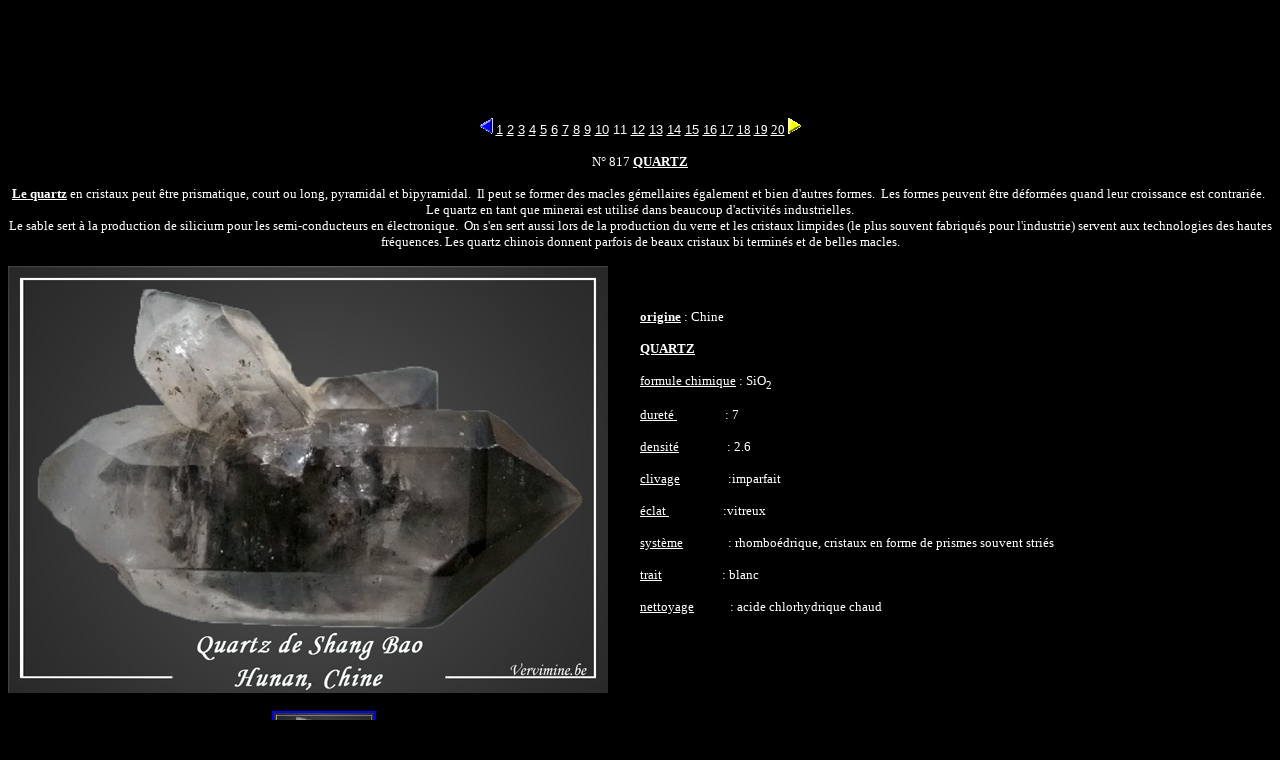

--- FILE ---
content_type: text/html
request_url: http://vervimine.be/mineraux-asie/817-quartz-chine.htm
body_size: 2418
content:
<html>

<head>
<title>817 Macles de Quartz de Chine</title>
<meta NAME="KEYWORDS" CONTENT="mineraux,Shang Bao,macles,hunan,chine,china,mineral,asian minerals,translate,babelfish,page,asie,collection, photos, gîte ">
<meta NAME="DESCRIPTION" CONTENT="Macles de quartz de Shang Bao en Chine dans la province de Hunan. renseignements chimiques, physiques">
<meta NAME="Identifier-URL" CONTENT="http://www.vervimine.be/mineraux-asie/817-quartz-chine.htm">
<meta NAME="language" CONTENT="FR">
<meta NAME="resource-type" CONTENT="Document">
<meta NAME="rating" CONTENT="General">
<meta NAME="GENERATOR" CONTENT="Microsoft FrontPage 5.0">
<meta NAME="Author" LANG="fr" CONTENT="vervimine.be">
<meta NAME="COPYRIGHT" CONTENT="vervimine.be">
<meta NAME="ROBOTS" CONTENT="index,follow,all">
<meta HTTP-EQUIV="Expires" CONTENT="never">
<meta NAME="Date-Creation-yyyymmdd" CONTENT="20050828">
<meta NAME="Date-Revision-yyyymmdd" CONTENT="20050830">
<meta HTTP-EQUIV="Content-Type" CONTENT="text/html; charset=ISO-8859-1">
<meta name="Microsoft Theme" content="none">
<meta name="Microsoft Border" content="none, default">
</head>

<body bgcolor="#000000">

<p align="center">&nbsp;<script type="text/javascript"><!--
google_ad_client = "pub-9376074984990301";
google_ad_width = 728;
google_ad_height = 90;
google_ad_format = "728x90_as";
google_ad_type = "text_image";
google_ad_channel = "";
google_color_border = "000000";
google_color_bg = "000000";
google_color_link = "FFFFFF";
google_color_text = "CCCCCC";
google_color_url = "999999";
//--></script>
<script type="text/javascript" src="http://pagead2.googlesyndication.com/pagead/show_ads.js">
</script>
</p>
<p align="center"><font color="#FFFFFF"><a href="816-quartz-chine.htm">
<font size="2"><img src="../images/fleche42.gif" border="0" width="14" height="16"></font></a><font size="2">
</font></font><font color="#FFFFFF" face="Arial" size="2">
<a href="568-fluorine-chine-hunan.htm"><font color="#FFFFFF">1</font></a>
<a href="695-quartz-hunan.htm"><font color="#FFFFFF">2</font></a>
<a href="589-gypse-calcite-chine.htm"><font color="#FFFFFF">3</font></a>
<a href="516-azurite-chine.htm"><font color="#FFFFFF">4</font></a>
<a href="588-calcite-brune-chine.htm"><font color="#FFFFFF">5</font></a>
<a href="586-calcite-quartz-hunan.htm"><font color="#FFFFFF">6</font></a>
<a href="599-fluorine-chine.htm"><font color="#FFFFFF">7</font></a>
<a href="815-quartz-chine.htm"><font color="#FFFFFF">8</font></a>
<a href="821-fluorine-chine.htm"><font color="#FFFFFF">9</font></a>
<a href="816-quartz-chine.htm"><font color="#FFFFFF">10</font></a>
<font color="#FFFFFF">11</font> <a href="818-quartz-chine.htm">
<font color="#FFFFFF">12</font></a> <a href="819-quartz-chine.htm">
<font color="#FFFFFF">13</font></a> <a href="810-hemimorphite-chine.htm">
<font color="#FFFFFF">14</font></a> </font><font face="Arial"><font size="2">
<a href="836-aragonite-rose-chine.htm"><font color="#FFFFFF">15</font></a> </font>
<a href="875-spessarite-chine.htm"><font size="2" color="#FFFFFF">16</font></a></font><font size="2" color="#000000">
</font><font size="2" color="#FFFFFF"><a href="835-fluorine-baryte-chine.htm">
<font color="#FFFFFF">17</font></a>&nbsp;</font><font size="2" color="#FFFFCC"><a href="937-fluorine-quartz-chine-ruijin-jiangxi.htm"><font color="#FFFFFF">18</font></a><font color="#FFFFFF">
</font></font><font color="#FFFFFF" size="2">
<a href="957-hubeite-apophyllite-hubei-chine.htm"><font color="#FFFFFF">19</font></a>
<a target="_top" href="996-pyromorphite-chine.htm"><font color="#FFFFFF">20</font></a> <a href="818-quartz-chine.htm">
<img src="../images/fleche43.gif" border="0" width="14" height="16"></a></font></p>
<p align="center"><font color="#FFFFFF"><font size="2">N° 817 </font><u><b>
<font size="2">QUARTZ</font></b></u></font></p>
<p align="center"><font color="#FFFFFF" size="2"><u><b>Le quartz</b></u> en cristaux peut être prismatique, court ou long, pyramidal et 
    bipyramidal.&nbsp; Il peut se former des macles gémellaires également et 
    bien d'autres formes.&nbsp; Les formes peuvent être déformées quand leur 
    croissance est contrariée.&nbsp; Le quartz en tant que minerai est utilisé 
    dans beaucoup d'activités industrielles.<br>
    Le sable sert à la production de silicium pour les semi-conducteurs en 
    électronique.&nbsp; On s'en sert aussi lors de la production du verre et les 
    cristaux limpides (le plus souvent fabriqués pour l'industrie) servent aux 
    technologies des hautes fréquences.<span style="VERTICAL-ALIGN: top"> Les 
quartz chinois donnent parfois de beaux cristaux bi terminés et de belles 
macles.</span></font></p>
<p align="center"></p>
<table border="0" cellspacing="1" style="border-collapse: collapse" width="100%" id="AutoNumber1" cellpadding="0">
  <tr>
    <td width="50%">
    <img border="0" src="photos-asie/817-quartz-chine-600pix.jpg" width="600" height="427"></td>
    <td width="50%"><font color="#FFFFFF" size="2"><u><b>origine</b></u> : Chine</font><p>
    <font color="#FFFFFF" size="2"><u><b>QUARTZ</b></u></font></p>
    <p><font color="#FFFFFF" size="2"><u>formule chimique</u> :<b> </b>SiO<sub>2</sub></font></p>
    <p><font color="#FFFFFF" size="2"><u>dureté&nbsp;</u>&nbsp;&nbsp;&nbsp;&nbsp;&nbsp;&nbsp;&nbsp;&nbsp;&nbsp;&nbsp;&nbsp;&nbsp;&nbsp;&nbsp;&nbsp; 
    : 7</font></p>
    <p><font color="#FFFFFF" size="2"><u>densité</u>&nbsp;&nbsp;&nbsp;&nbsp;&nbsp;&nbsp;&nbsp;&nbsp;&nbsp;&nbsp;&nbsp;&nbsp;&nbsp;&nbsp;&nbsp; 
    : 2.6</font></p>
    <p><font color="#FFFFFF" size="2"><u>clivage</u>&nbsp;&nbsp;&nbsp;&nbsp;&nbsp;&nbsp;&nbsp;&nbsp;&nbsp;&nbsp;&nbsp;&nbsp;&nbsp;&nbsp;&nbsp; 
    :imparfait</font></p>
    <p><font color="#FFFFFF" size="2"><u>éclat&nbsp;</u>&nbsp;&nbsp;&nbsp;&nbsp;&nbsp;&nbsp;&nbsp;&nbsp;&nbsp;&nbsp;&nbsp;&nbsp;&nbsp;&nbsp;&nbsp;&nbsp;&nbsp; 
    :vitreux</font></p>
    <p><font color="#FFFFFF" size="2"><u>système</u>&nbsp;&nbsp;&nbsp;&nbsp;&nbsp;&nbsp;&nbsp;&nbsp;&nbsp;&nbsp;&nbsp;&nbsp;&nbsp;&nbsp; 
    : rhomboédrique, cristaux en forme de prismes souvent striés</font></p>
    <p><font color="#FFFFFF" size="2"><u>trait</u>&nbsp;&nbsp;&nbsp;&nbsp;&nbsp;&nbsp;&nbsp;&nbsp;&nbsp;&nbsp;&nbsp;&nbsp;&nbsp;&nbsp;&nbsp;&nbsp;&nbsp;&nbsp;&nbsp; 
    : blanc </font></p>
    <p><font color="#FFFFFF" size="2"><u>nettoyage</u>&nbsp;&nbsp;&nbsp;&nbsp;&nbsp;&nbsp;&nbsp;&nbsp;&nbsp;&nbsp;&nbsp; 
    : acide chlorhydrique chaud</font></p>
    <p>&nbsp;</td>
  </tr>
  <tr>
    <td width="50%">&nbsp;</td>
    <td width="50%">&nbsp;</td>
  </tr>
  <tr>
    <td width="50%">
    <p align="center"><a href="photos-asie/817-quartz-chine-900pix.JPG">
    <img border="2" src="photos-asie/817-quartz-chine-900pix_small.JPG" xthumbnail-orig-image="photos-asie/817-quartz-chine-900pix.JPG" width="100" height="71"></a></td>
    <td width="50%">
    <p align="center"><b><font size="2">
    <a href="../mineraux-asie/mineraux-asie.htm">
    <font color="#00FF00">RETOUR MINERAUX ASIE</font></a></font></b></td>
  </tr>
</table>
<p align="center"><font color="#FFFFFF"><a href="816-quartz-chine.htm">
<font size="2"><img src="../images/fleche42.gif" border="0" width="14" height="16"></font></a><font size="2">
</font></font><font color="#FFFFFF" face="Arial" size="2">
<a href="568-fluorine-chine-hunan.htm"><font color="#FFFFFF">1</font></a>
<a href="695-quartz-hunan.htm"><font color="#FFFFFF">2</font></a>
<a href="589-gypse-calcite-chine.htm"><font color="#FFFFFF">3</font></a>
<a href="516-azurite-chine.htm"><font color="#FFFFFF">4</font></a>
<a href="588-calcite-brune-chine.htm"><font color="#FFFFFF">5</font></a>
<a href="586-calcite-quartz-hunan.htm"><font color="#FFFFFF">6</font></a>
<a href="599-fluorine-chine.htm"><font color="#FFFFFF">7</font></a>
<a href="815-quartz-chine.htm"><font color="#FFFFFF">8</font></a>
<a href="821-fluorine-chine.htm"><font color="#FFFFFF">9</font></a>
<a href="816-quartz-chine.htm"><font color="#FFFFFF">10</font></a>
<font color="#FFFFFF">11</font> <a href="818-quartz-chine.htm">
<font color="#FFFFFF">12</font></a> <a href="819-quartz-chine.htm">
<font color="#FFFFFF">13</font></a> <a href="810-hemimorphite-chine.htm">
<font color="#FFFFFF">14</font></a> </font><font face="Arial"><font size="2">
<a href="836-aragonite-rose-chine.htm"><font color="#FFFFFF">15</font></a>1</font><a href="875-spessarite-chine.htm"><font size="2" color="#FFFFFF">16</font></a></font><font size="2" color="#000000">
</font><font size="2" color="#FFFFFF"><a href="835-fluorine-baryte-chine.htm">
<font color="#FFFFFF">17</font></a>&nbsp;</font><font size="2" color="#FFFFCC"><a href="937-fluorine-quartz-chine-ruijin-jiangxi.htm"><font color="#FFFFFF">18</font></a><font color="#FFFFFF">
</font></font><font color="#FFFFFF" size="2">
<a href="957-hubeite-apophyllite-hubei-chine.htm"><font color="#FFFFFF">19</font></a>
<a target="_top" href="996-pyromorphite-chine.htm"><font color="#FFFFFF">20</font></a> <a href="818-quartz-chine.htm">
<img src="../images/fleche43.gif" border="0" width="14" height="16"></a></font></p>
<p align="center">&nbsp;<!-- Bubblestat V1.5 -->
<script language="javascript" src="http://in.bubblestat.com/bs.bub?cs=942gtpm5vt!0&cp=&js"> 
</script>
<noscript>
<a href="http://www.bubblestat.com" target="_blank"> <img src="http://in.bubblestat.com/bs.bub?cs=942gtpm5vt!0&cp=" border="0" alt="Bubblestat" title="Bubblestat&reg; : outil statistique gratuit de mesure d'audience des sites Internet"> </a></noscript>
<!-- Bubblestat (fin) --></p>
<script src="http://www.google-analytics.com/urchin.js" type="text/javascript">
</script>
<script type="text/javascript">
_uacct = "UA-3186012-1";
urchinTracker();
</script>

</body>

</html>

--- FILE ---
content_type: text/html; charset=utf-8
request_url: https://www.google.com/recaptcha/api2/aframe
body_size: 267
content:
<!DOCTYPE HTML><html><head><meta http-equiv="content-type" content="text/html; charset=UTF-8"></head><body><script nonce="DfwPMhEtL5YAP7EIbApTow">/** Anti-fraud and anti-abuse applications only. See google.com/recaptcha */ try{var clients={'sodar':'https://pagead2.googlesyndication.com/pagead/sodar?'};window.addEventListener("message",function(a){try{if(a.source===window.parent){var b=JSON.parse(a.data);var c=clients[b['id']];if(c){var d=document.createElement('img');d.src=c+b['params']+'&rc='+(localStorage.getItem("rc::a")?sessionStorage.getItem("rc::b"):"");window.document.body.appendChild(d);sessionStorage.setItem("rc::e",parseInt(sessionStorage.getItem("rc::e")||0)+1);localStorage.setItem("rc::h",'1769022834064');}}}catch(b){}});window.parent.postMessage("_grecaptcha_ready", "*");}catch(b){}</script></body></html>